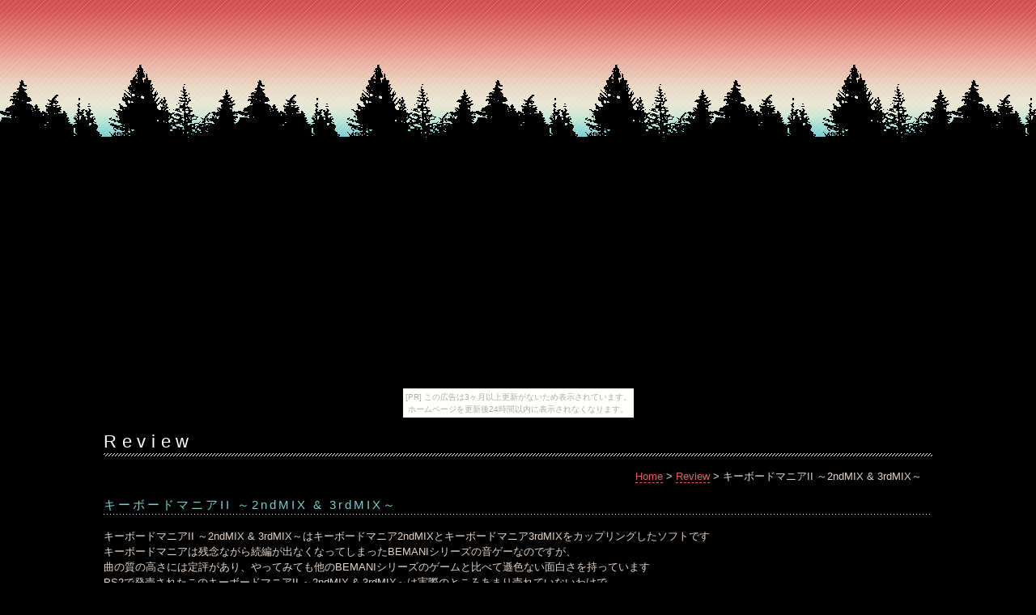

--- FILE ---
content_type: text/html
request_url: http://fortressyard.sarashi.com/reviewgamekm2.html
body_size: 4379
content:
<!DOCTYPE HTML PUBLIC "-//W3C//DTD HTML 4.01 Transitional//EN">
<html lang="ja">
<head>
<META http-equiv="Content-Type" content="text/html; charset=Shift_JIS">
<META http-equiv="Content-Style-Type" content="text/css">
<META name="GENERATOR" content="IBM WebSphere Studio Homepage Builder Version 12.0.0.0 for Windows">
	<link type="text/css" rel="stylesheet" href="style.css">
	<title>キーボードマニアII ～2ndMIX &amp; 3rdMIX～</title>
</head>
<body><script type="text/javascript" charset="utf-8" src="//asumi.shinobi.jp/encount"></script><div style="text-align: center;"><div style="display: inline-block; position: relative; z-index: 9999;"><script type="text/javascript" charset="utf-8" src="//asumi.shinobi.jp/fire?f=435"></script><script type="text/javascript" charset="utf-8" src="/__sys__inactive_message.js"></script></div></div>

<div id="header">
	<h1 id="top">Review</h1>
	<!-- topicPath | リンク先は必要に応じて変更して下さい -->
	<ul class="path">
		<li><a href="index.html">Home</a> &gt; <A href="review.html">Review</A> &gt; キーボードマニアII ～2ndMIX &amp; 3rdMIX～</li>
	</ul>
	<!-- topicPath_end -->
</div>

<hr>

<div id="main">

	<h2>キーボードマニアII ～2ndMIX &amp; 3rdMIX～</h2>
<p>キーボードマニアII ～2ndMIX &amp; 3rdMIX～はキーボードマニア2ndMIXとキーボードマニア3rdMIXをカップリングしたソフトです<BR>
キーボードマニアは残念ながら続編が出なくなってしまったBEMANIシリーズの音ゲーなのですが、<BR>
曲の質の高さには定評があり、やってみても他のBEMANIシリーズのゲームと比べて遜色ない面白さを持っています<BR>
PS2で発売されたこのキーボードマニアII ～2ndMIX &amp; 3rdMIX～は実際のところあまり売れていないわけで、<BR>
中古市場にもあまり出回らずその相場もかなり高いです<BR>
しかし高くても買う価値が存分にあるといえるような傑作ソフトなので、<BR>
何らかの事情でキーマニコントローラを持っている方、興味がある方は是非ともやってみてほしいと思います</p>
	<h3>Soft Data</h3>
<p>発売日: 2002年2月28日<BR>
発売元: コナミ<br>
定価: 6,800円(税込7,140円)<BR>
媒体: DVD-ROM<BR>
ジャンル: キーボードシミュレーションゲーム<BR>
メモリーカード(8MB)80KB以上使用<BR>
キーボードマニア専用コントローラ または MIDIインターフェイス が必要<br>
中古相場: 5,000円～6,000円くらい</p>
	<h3>Title</h3>
	<p><IMG src="pic/picgamekmII001.jpg" border="0" width="320" height="186"><br>
タイトル画面です<BR>
写真を撮ろうとすると結構早いうちにHOW TO PLAYの画面へと移行して苦労しました<BR>
1作目と雰囲気はあまり変わっていないかも…しれません</p>
	<h3>How to Play</h3>
	<p><IMG src="pic/picgamekmII002.jpg" border="0" width="320" height="191"><br>
HOW TO PLAYの画面<BR>
前述の通りタイトル画面で放置しておくとはじまります<BR>
遊び方について解説してくれるのですが専用コントローラとこのソフトを買う方なら大体知っていると思います<BR>
流れてきたノーツが赤い判定ラインに重なった時に該当するキーを押すだけ、です</p>
	<h3>Mode Select</h3>
	<p><IMG src="pic/picgamekmII003.jpg" border="0" width="320" height="192"><BR>
プレイをするモードはアーケード的モードとFREEモード<BR>
練習用のTRAININGモード<BR>
他にRECORD、OPTION、MEMORY CARDオプションなど最近の音ゲーにあるものが大体揃っています</p>
	<h3>Game Start</h3>
	<p><IMG src="pic/picgamekmII004.jpg" border="0" width="320" height="190"><br>
この画面でオプションとプレイモードを選択します<BR>
LIGHTは鍵盤の右側を使用しない初心者向けのモード、プレイ感覚を身につけるのに最適<BR>
REALは全ての鍵盤を使ってテクニカルな譜面が遊べる中級以上のモード<BR>
あとLIGHT+というものがあって全ての鍵盤を使ってREALよりやさしい譜面を演奏することが出来るのですが<BR>
それはLIGHT、REALのどちらのモードを選んでも選曲画面で切り替えて選択することが出来ます<br>
PRESSUREモードは4曲連奏でゲージが回復しない上級者向けのモードです</p>
	<h3>Select Music</h3>
	<p><IMG src="pic/picgamekmII005.jpg" border="0" width="320" height="190"><br>
選曲画面です<BR>
2ndMIXの曲と3rdMIXの曲の曲が収録されています<BR>
一部ANOTHER譜面が選択出来る曲が存在します<BR>
HI-SPEEDのオプションを入力した場合は曲を選んだ後に倍率を設定します</p>
	<h3>Music Start</h3>
	<p><IMG src="pic/picgamekmII006.jpg" border="0" width="320" height="187"><br>
曲がはじまる直前の画面です<BR>
この画面のあとプレイ画面に移行します<BR>
今では古いゲームですが全体的に雰囲気がオシャレなんですよね</p>
	<h3>Playing Scene</h3>
	<p><IMG src="pic/picgamekmII007.jpg" border="0" width="320" height="189"><br>
プレイ中の画面です<BR>ゲージがクリアゾーンに達した状態で曲を終えるとクリア、リザルト画面が出て1曲が終了します<br>
キーボードマニアはムービーの質も非常に高く、特にキャラクター「ウサおくん」が登場するものは必見ものです</p>
	<h3>Pressure Mode</h3>
	<p><IMG src="pic/picgamekmII008.jpg" border="0" width="320" height="191"><br>
プレイモード選択画面でも説明しましたがPRESSUREモードは4曲連奏の回復無しのモードです<br>
4曲が1セットのコースとして決められていてそのコースでスコアを狙います<BR>
上級者向けのコースなので自分にはお門違いのモードなのですが、話によるとコンボが重要であるらしいです</p>
	<h3>Dangerous!!</h3>
	<p><IMG src="pic/picgamekmII009.jpg" border="0" width="319" height="188"><br>
中にはこんな超絶難易度を誇るコースもあります<br>
キーボードマニアを極めた方はどうぞ</p>
	<h3>Total Results</h3>
	<p><IMG src="pic/picgamekmII010.jpg" border="0" width="320" height="185"><br>
トータルリザルト画面です<BR>
ハイスコアを更新すると名前を入力する画面が出てスコアを残すことが出来ます<br>
このハイスコアはRECORDSモードでも確認出来ます</p>
	<h3>Music Records</h3>
	<p><IMG src="pic/picgamekmII011.jpg" border="0" width="320" height="190"><br>
プレイ後のリザルトはRECORDSモードで曲毎に3位まで見ることが出来ます<BR>
2位3位を見られる意味があるのかどうかは分からないですが</p>
	<h3>Free Mode</h3>
	<p><IMG src="pic/picgamekmII012.jpg" border="0" width="319" height="193"><br>
FREEモードです<BR>
FREEモードでは一度プレイした曲を自由に選択して演奏することが出来ます<BR>
最初にプレイスタイルを指定してその後で通常の曲選択画面に移行します<BR>
プレイした譜面のみが選択可能で、STAGE FAILEDになってもプレイさえしていればそれで選択可能になります<br>
Ride on the Lightのみはどの譜面も最初から遊べるようになっています</p>
	<h3>Free Mode Continue</h3>
	<p><IMG src="pic/picgamekmII013.jpg" border="0" width="320" height="192"><br>
FREEモードは便利そうですが欠陥的なところがあります<BR>
HI-SPEEDをメニューで選択しなければならないので変えたい時にわざわざメニューに戻る必要があるところです<br>
さらにHI-SPEEDはメニューのSECRETの中にあるのでそれがさらに煩わしいのです<BR>
出来が良いこのゲームにおいては数少ない欠点らしい欠点ですね<BR>
FREEモードは同じ曲を何回もプレイしたり未クリア曲に挑戦するのに向いているという感じですね</p>
	<h3>Option</h3>
	<p><IMG src="pic/picgamekmII014.jpg" border="0" width="320" height="190"><br>
OPTIONではいろいろな項目を設定することが出来ます<BR>
一般的によく使うのはKEYBOARD SIZEだと思います<BR>
キーボードマニアのアーケード筐体は画面のキーボードとコントローラの位置が合わされていてやりやすいのですが、<BR>
家庭用だとテレビによって大きさが変わってくるのでそうはいかないのです<BR>
そこでこの項目で設定することによって調整することが可能なのですが、<BR>
コントローラと画面を合わせるとテレビがかなり小さかったりした時にノーツが流れてくるレーンが比率としてかなり縦に狭くなったり、<BR>
もっと極端にテレビが小さい場合には最大幅までレーンを広げても同じ幅にする事が出来ない場合があります<BR>
この辺の操作感覚はテレビに依存するところがありますね<br>
ワイド27型以上くらいはほしいところだと思います</p>
	<h3>Double Play</h3>
	<p><IMG src="pic/picgamekmII015.jpg" border="0" width="320" height="184"><br>
ダブルプレイももちろんできます<BR>
しかしかなり敷居が高いとは思います<BR>
コントローラも2つ必要ですし幅を合わせるならかなり大きいテレビが必要になるでしょう<br>
でもダブルプレイがキーボードマニアの真髄だと主張する方も居るくらいなので、<BR>
やる気がある方はやってみると良いのではないでしょうか</p>
	<h3>My Impressions</h3>
	<p><IMG src="pic/picgamekmII016.jpg" border="0" width="320" height="193"><br>
色々と紹介してきましたがキーボードマニアは終わったゲームとしてスルーしてしまうにはあまりに惜しいゲームです<BR>
曲の質の高さは前述しましたが良曲の多さ、割合では全音ゲーでトップクラスと言っても過言では無いと思います<BR>
最近は他の音楽ゲームに移植されることも多くなりましたが、やはりキーボードマニアの曲はキーボードマニアでやってこそだと思いますし、<BR>
その他にも隠れた名曲みたいなものを見つけることが出来ると思います<BR>
中古でも相場が高いので簡単に「買え！」というのが難しいところはありますが、<BR>
今でもアーケード筐体が置かれているゲームセンターも幾分少なくなりましたが存在するので、<BR>
興味を持った方は是非ともやってみてほしいと思います<BR>
キーボードマニアに興味を持ち、そして語れる方が少しでも増えてほしいとファンとして願うばかりであります</p>
</div>
<!-- main_end -->

<hr>

<!-- footer -->
<div id="footer">
	<ul class="navi">
		<li><A href="#top" title="このページの1番上へ戻る">go page top</A></li>
		<!-- <li>copyrightをいれたい場合はここに</li> -->
	</ul>
	<ul class="navi2">
		<li><a href="http://www.webcitron.com/" title="design by web*citron">templete thanks - http://www.webcitron.com/</a></li>
	</ul>
</div>


<div style="text-align: center;"><div style="display: inline-block; position: relative; z-index: 9999;"><script type="text/javascript" charset="utf-8" src="//asumi.shinobi.jp/fire?f=434"></script></div></div></body>
</html>

--- FILE ---
content_type: text/css
request_url: http://fortressyard.sarashi.com/style.css
body_size: 7917
content:
@charset "Shift_JIS";

/*--------------------------------------

  template: dawn twilight
  design: web*citron
  URI: http://www.webcitron.com/

---------------------------------------*/

* {
	margin: 0;
	padding: 0;
	font-style: normal;
	font-weight: normal;
	font-variant: normal;
	text-decoration: none;
}


body {
	margin: 0;
	padding: 200px 0 20px;
	color:#E2D5CA;
	font-family: Verdana, Arial, sans-serif;
	text-align:center;
	background:url(img/bg_body.png) #000 repeat-x;
	line-height: 1.5;
}

/*--------------------------------------
	  Font
---------------------------------------*/

html>body {
	font-size: 13px;
}

/* for MAC IE */
* html body
{
	font-size: 75%;
}

/* for WIN IE */ 
* html body
{
	letter-spacing:0.1em;
}
/**/

/* ↑上の3項目は触らない方が無難です */

h1,h2,h3,h4,h5,h6, #header,#footer {
	font-family: "Century Gothic","Lucida Sans Unicode", 'Lucida Grande', Verdana, sans-serif;
}

textarea, select, input {
	font-family: "ヒラギノ角ゴシック Pro W3", "Hiragino Kaku GothicPro", Osaka, sans-serif;
}

@media screen {
textarea, select, input {
	font-family: Arial, Verdana, "MS UI Gothic", sans-serif;
	}
}

/*--------------------------------------
	  HyperText
---------------------------------------*/

a:link    { color: #d86561; border-bottom: 1px dashed #d86561;text-decoration: none; }
a:visited { color: #d86561; border-bottom: none; text-decoration: none; }
a:hover   { color: #b0e0e6; border-bottom: 1px solid #b0e0e6; text-decoration: none; }
a:active  { color: #b0e0e6; border-bottom: 1px solid #b0e0e6; text-decoration: none; }

/*--------------------------------------
	  Box
---------------------------------------*/

div {
	margin: 0;
	padding: 0;
	position: static;
}

div#header {
	margin: 0 auto;
	width: 80%;
	padding: 1em 0 0;
	text-align:left;
}

div#main {
	margin: 0 auto;
	width:80%;
	text-align:left;
}

div#footer {
	margin: 2em auto 0;
	padding:1em 0;
	width:80%;
	text-align:left;
}

/*--------------------------------------
	  Header
---------------------------------------*/

h1 {
	color:#fff;
	font-size:170%;
	letter-spacing:0.3em;
	padding-bottom:4px;
	background:url(img/bg_line.gif) left bottom repeat-x;
}

ul#menu {
	margin:1em 0;
	list-style:none;
	text-align:right;
}

ul#menu li {
	display:inline;
	margin: 0 0.5em 0 0;
}

/*--------------------------------------
	  Body
---------------------------------------*/

ul.path {
	list-style:none;
	margin:1em;
	text-align: right;
}

div.scrl {
	height: 10em;
	overflow: auto;
}

/* 長文ページ用 */

body#novels div#content {
	padding:1em 2em;
	background:#E2D5CA;
	color:#000;
	font-size:115%;
	line-height:1.7;
}

body#novels div#content h1 {
	font-size:140%;
	font-weight:normal;
	color:#000;
	margin:2em 1em;
}

body#novels div#content p {
	margin:1em 0;
}

/* 大きい画像展示用 */

body#pict h1 {
	font-size:140%;
	font-weight:normal;
}

body#pict p {
	margin: 1em;
}

body#pict p.imgBox {
	margin: 2em 0 3em;
	text-align:center;
}

/* ページナビゲーション */

div.pageNavi {
	margin:1em 0 2em;
	padding: 0.3em;
	border: 1px solid #E2D5CA;
	font-size:90%;
}

div.pageNavi ul {
	margin:0;
}

div.pageNavi ul li {
	list-style:none;
	display:inline;
	margin:0 0.5em;
}


/*--------------------------------------
	  Footer
---------------------------------------*/

div#footer ul {
	margin: 0.5em 0;
	font-size:90%;
	list-style:none;
	padding-bottom:0.2em;
}

ul.navi {
	float:left;
	text-align:left;
}

ul.navi2 {
	float:right;
	text-align:right;
}

/*--------------------------------------
	 Clear
---------------------------------------*/

/* 意味が分からない人は触らないこと
　下手に触るとデザイン崩れの元になります */

#wrap:after,#footer:after,div.pageNavi:after { 
	content:"."; 
	display:block; 
	height:0;
	clear:both; 
	visibility:hidden; 
}

/* for MAC IE */
#wrap,#footer,div.pageNavi { 
	display:inline-block; 
} 
/* for WIN IE */ 
* html #wrap,
* html #footer,
* html div.pageNavi { 
	height:1%; 
} 
#wrap,#footer,div.pageNavi { 
	display:block; 
}
/**/


/*--------------------------------------
	  Text
---------------------------------------*/

/* 見出し */
h2,
h3,
h4,
h5,
h6 {
	clear: both;
	color:#78CCD2;
	font-weight: normal;
	margin: 1em 0;
	font-size:100%;
}

h2 {
	padding-bottom:0.2em;
	font-size:115%;
	letter-spacing:0.2em;
	background:url(img/bg_line2.gif) left bottom repeat-x;
}

h3 {
	font-size:100%;
	border-bottom:1px solid #78CCD2;
}

h4 {
	font-size:100%;
	border-bottom:1px dashed #78CCD2;
}

p,
pre,
cite {
	margin: 0.5em 0;
}

/* 整形済みテキスト */
pre {
	margin:0.5em 0;
	font-size:90%;
	width: 90%;
	overflow: auto;
	color: #E2D5CA;
	background-color: #000;
	border: 1px solid #E2D5CA;
	padding: 0.5em;
	font-family:'ＭＳ ゴシック', monospace;
}

/* プログラムのソースコード */
code {
	color: #E2D5CA;
	font-family:'ＭＳ ゴシック', monospace;
	border-bottom: 1px dotted #AFA399;
}

/* 引用 */
blockquote {
	display: block;
	border-left: 5px solid #78CCD2;
	margin: 0.5em 0.8em;
	padding-left:0.7em;
}
/* 参照先 */
cite {
	display: block;
	font-style: normal;
	text-align: right;
}

/* 強調 */
strong {
	font-weight: bold;
}

/* 強調 */
em {
	font-style: normal;
	font-weight: bold;
	border-bottom:1px dashed #78CCD2;
}

/* 削除 */
del {
	color: #AFA399;
	text-decoration: line-through;
}

/* 追記 */
ins {
	color: #AFA399;
}

hr {
	display: none;
}

br {
	letter-spacing: 0;
}

/*--------------------------------------
	  Image
---------------------------------------*/

img {
	border:none;
}

img.icon {
	vertical-align:middle;
	margin-right:0.4em;
	margin-left:0.4em;
}


/*--------------------------------------
	  List
---------------------------------------*/

dl, dt, dd, ul, ol {
	margin: 0;
	padding: 0;
}

ul,ol,dl {
	margin: 0.7em 0;
}

li ul,
li ol,
li dl,
li p,
dd ul,
dd ol,
dd dl,
dd p {
	margin: 0.2em 1.5em;
}

dl dt {
	color:#78CCD2;
}

dl dd {
	margin-left:1em;
	padding-top: 0.3em;
	padding-bottom: 0.3em;
	padding-left: 0.7em;
	border-left: 3px solid #78CCD2;
}

ul {
	margin-left:2em;
}

ol {
	margin-left: 2.5em;
} 

/*--------------------------------------
	  Table
---------------------------------------*/
/*
class="onstyle"のテーブルにスタイルを適用
*/

table.onstyle {
	margin: 0.5em 1em;
	background:#d86561;
}

table.onstyle td,
table.onstyle th {
	padding : 0.1em 8px;

}

table.onstyle th {
	color:#000;
	border:1px solid #000;
	background:url(img/bg_body.png) ;
	text-align:center;
}

table.onstyle td {
	color:#E2D5CA;
	background:#000;
}

/*--------------------------------------
	  Form
---------------------------------------*/

form dl {
	margin: 0.5em 1em;
}

form dt {
	margin: 0;
	padding: 0.1em 0;
	text-align:left;
}
	
form dd {
	margin:0;
	padding: 0.1em 0;
	text-align:left;
	border:none;
}

input, select, textarea {
	border:none;
	border-bottom: 1px solid #d86561;
	color:#E2D5CA;
	background:#111;
	font-size: 95%;
	line-height: 1.3;
}

textarea {
	border-right: 1px solid #d86561;
}


input:hover, select:hover, textarea:hover {
	border-color:#78CCD2;
}

input:focus, select:focus, textarea:focus {
	border-color:#d86561;
}

#labelsubmit {
	display:none;
}

input.submit {
	padding:0 0.3em;
	border:none;
	width:5em;
	color:#000;
	background:url(img/bg_body.png) #d86561;
	font-family: "Century Gothic", Tahoma, Verdana, sans-serif;
}

input.submit:hover {
	border:none;
	color:#000;
	background:url(img/bg_body.png) 30% 40% #d86561;
}

input.radio {
	background-color: transparent;
	border: none;
}

--- FILE ---
content_type: text/javascript;charset=UTF-8
request_url: https://s-rtb.send.microad.jp/ad?spot=5f0305ea5c3c153b5a1187eb69a58235&cb=microadCompass.AdRequestor.callback&url=http%3A%2F%2Ffortressyard.sarashi.com%2Freviewgamekm2.html&vo=true&mimes=%5B100%2C300%2C301%2C302%5D&cbt=461381e6c349c8019c08ce9da4&pa=false&ar=false&ver=%5B%22compass.js.v1.20.2%22%5D
body_size: 161
content:
microadCompass.AdRequestor.callback({"spot":"5f0305ea5c3c153b5a1187eb69a58235","sequence":"2","impression_id":"2595310192378493885"})

--- FILE ---
content_type: text/javascript; charset=utf-8
request_url: https://spnativeapi-tls.i-mobile.co.jp/api/ad_spot.ashx?partnerId=3461&mediaId=88146&spotId=232163&asn=1&num=7&callback=imobile_jsonp_callback_27970b6fcb97&tagv=1.2.45&referer=http://fortressyard.sarashi.com/reviewgamekm2.html
body_size: -4
content:
imobile_jsonp_callback_27970b6fcb97({"result":{"code":3,"message":"Ad not found"},"spotInfo":{},"ads":[]})

--- FILE ---
content_type: text/javascript; charset=utf-8
request_url: https://spnativeapi-tls.i-mobile.co.jp/api/ad_spot.ashx?partnerId=3461&mediaId=88146&spotId=232163&asn=2&num=7&callback=imobile_jsonp_callback_5ae3e9413809&tagv=1.2.45&referer=http://fortressyard.sarashi.com/reviewgamekm2.html
body_size: -8
content:
imobile_jsonp_callback_5ae3e9413809({"result":{"code":3,"message":"Ad not found"},"spotInfo":{},"ads":[]})